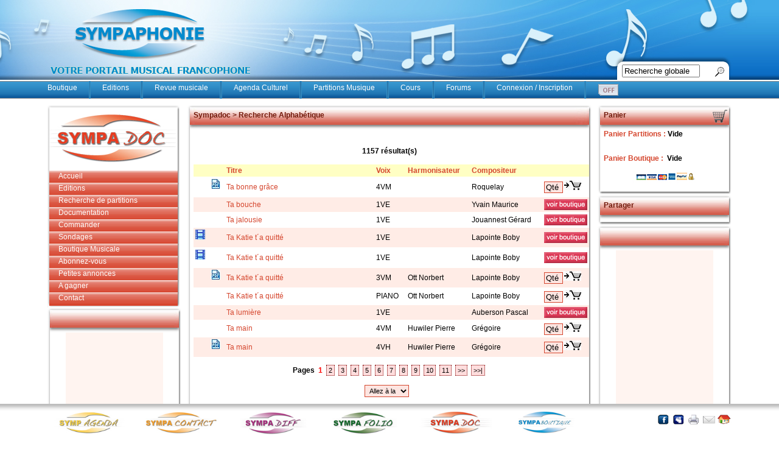

--- FILE ---
content_type: text/html
request_url: https://sympaphonie.com/sympadoc/alphabet.asp?recherche=t&orderby=titre
body_size: 13259
content:

<!DOCTYPE html PUBLIC "-//W3C//DTD XHTML 1.0 Transitional//EN" "http://www.w3.org/TR/xhtml1/DTD/xhtml1-transitional.dtd">
<html xmlns="http://www.w3.org/1999/xhtml">
<head>

<title>Centre de documentation des partitions</title>
<meta http-equiv="content-type" content="text/html; charset=ISO-8859-1">
<meta name="keywords" content="Partitions choeur, partitions gratuites à consulter, Recherche partitions, bibliothèque musicale, partitions, Scores, Partitions de musique, partitions chorales, partitions choeurs, compositeur, harmonisateur, classique, bach, beethoven, mozart





">
<meta name="description" content="Consultez plus de 20´000 partitions de choeur en ligne grâce à notre catalogue. Recherchez par Titre, Auteur, Harmonisateur, recherche simple ou avancée, il y a forcément ce que vous désirez





">
<meta name="category" content="Musique,Annonces,Concerts">
<link rev="made" href="Jean-Marc Pillonel">
<meta name="author" content="Sympaphonie,Michael Grandgirard, Franck Wittrock">
<meta name="webmaster" content="Franck Wittrock, Michael Grandgirard">
<meta name="copyright" content="Copyright Sympaphonie, Tous droits réservés">
<meta name="robots" content="index,follow">
<META NAME="revisit-after" CONTENT="15">
<script language="javascript" src="/js/jquery.js"></script>
<script language="javascript" src="/js/slide.js"></script>
    <link rel="stylesheet" type="text/css" href="/css/layout.css" media="all" />
    <link rel="stylesheet" type="text/css" href="/css/styles_sympadoc.css" media="all" />
    <link rel="shortcut icon" href="/img/favicon.png" />
<style type="text/css">
.pagination {padding:2px 3px 2px 3px; min-height:2px; margin-right: 3px; font-size:11px;  background:#ffdddd; border:1px dotted #800000; text-align:center; font-family: Verdana, Arial, Helvetica, sans-serif;color:#000000}
.pagination:hover {background:#ff8080;color:#000000;border:1px solid #400000;}
</style>

<SCRIPT LANGUAGE="JavaScript">
<!--
function clearfield1(){
if (document.form.recherche.value == "t")
	document.form.recherche.value = "";
}
function smallpop(myform, windowname)
{
if (! window.focus)return true;
window.open('', windowname, 'height=200,width=200,scrollbars=no');
myform.target=windowname;
return true;
}
 function doClear(theText) {
     if (theText.value == theText.defaultValue) {
         theText.value = ""
     }
 }

//-->
</SCRIPT>

</head>
    
<body>


<div id="superBackground"></div>
<div id="global">

  <script language=JavaScript>
<!--
function clearfieldSYMPA(){
if (document.searchSYMPA.recherche.value == "Recherche globale")
	document.searchSYMPA.recherche.value = "";
}

//  End -->
</script> 

          <div id="header">
                <div id="logo">
                	<a href="/" title="retour à la home page">
                		<img src="/img/logo.png" alt="logo sympaphonie" >
                  	</a>
                </div>
                <div id="search">

                    <form action="/recherche.asp" method="post" name="searchSYMPA">
                        <div id="search_right">
                            <input type="text" value="Recherche globale" name="recherche" onFocus=clearfieldSYMPA()>
                        </div>
                        <div id="search_submit">
                        	<input type="image" src="/img/loupe.jpg" />
                        </div>
                    </form>
                </div>
            </div>
			<div id="menu">
				<ul>
                    <li class="first">
                        <a href="/boutique/index.asp">Boutique</a>
                    </li>
                    <li>
                        <a href="/editions_musicales.asp">Editions</a>
                    </li>
                    <li>
                        <a href="/sympafolio/new/accueil.asp">Revue musicale</a>
                    </li>

                    <li>
                        <a href="/db/agenda/agendamain.asp">Agenda Culturel</a>
                    </li>
                    <li>
                        <a href="/sympadoc/accueil.asp">Partitions Musique</a>
                    </li>

                    <li>
                        <a href="/db/formation/formation.asp">Cours</a>
                    </li>

                    <li>
                        <a href="/db/forum/forum.htm" target="_blank">Forums</a>
                    </li>




                        <li><a href="/usermain.asp">Connexion / Inscription</a></li>
							<li class="last"><a href="/usermain.asp"><img src="/offline.gif" width="35" height="21" alt=""></a></li>



                </ul>
			</div>


<script language="JavaScript">

 function confirmerlogout()
 {
   return confirm("Voulez-vous vraiment vous déconnecter ?");
 }
</script>


<div id="middle_3cols">


<div id="col_left">
<div id="logo_box">
                   		<a href="#">
                    		<img src="/img/logo_sympadoc.jpg" alt="logo sympaboutique" />
                    	</a>
                    </div>



<div id="submenu" class="menu_list">
    <div id="accordion">
        <div id="secondpane" class="menu_list">

            <p class="menu_head"><a href="/sympadoc/accueil.asp">Accueil</a></p>
            <p class="menu_head"><a href="#">Editions</a></p>
             <div class="menu_body">
                <a href="/sympadoc/recherche_partitions.asp?spe=yes&edition=ACJS">A Coeur Joie Suisse</a>
                <a href="/sympadoc/recherche_partitions.asp?spe=yes&edition=CHAM">Chantemerle</a>
                <a href="/sympadoc/recherche_partitions.asp?spe=yes&edition=SPPH">Sympaphonie Editions</a>
                <a href="/sympadoc/sympaphonie.asp">Autres éditions</a>
            </div>
            <p class="menu_head"><a href="/sympadoc/sympaphonie.asp">Recherche de partitions</a></p>

            <p class="menu_head"><a href="#">Documentation</a></p>
             <div class="menu_body">
                <a href="/sympadoc/sympaphonie.asp">Partitions chorales</a>
                <a href="/boutique/recherche_exe.asp?categorie=Recueils">Recueils chants</a>
                <a href="/boutique/recherche_exe.asp?titre=%&searchtype=exactement&auteur=&categorie=Partition%20s%E9par%E9e">Partitions séparées</a>
                <a href="/boutique/categories.asp?cat=Librairie">Livres</a>
                <a href="/boutique/recherche_exe.asp?titre=%&searchtype=exactement&auteur=&categorie=M%E9thodes">Méthodes</a>
                <a href="/boutique/theme.asp?cat=Matériel pédagogique">Matériel pédagogique</a>

            </div>

            <p class="menu_head"><a href="/formulaire.asp">Commander</a></p>
            <p class="menu_head"><a href="/db/polls/polls.asp">Sondages</a></p>
            <p class="menu_head"><a href="/boutique/">Boutique Musicale</a></p>
            <p class="menu_head"><a href="/abonnement_sympaphonie.asp">Abonnez-vous</a></p>
            
            <p class="menu_head"><a href="/db/annonces/annonces.asp">Petites annonces</a></p>
            <p class="menu_head"><a href="/db/concours/concoursmain.asp">A gagner</a></p>
            <p class="menu_head"><a href="/contact.asp">Contact</a></p>



     	</div>
    </div>
</div>


                    <div class="box">
                        <div class="box_head"></div>
                        <div class="box_content">










<table align="center" width="160" border="0" bgcolor="#FFF4F0" height="650">

<tr>
<td width="10">&nbsp;</td>
<td width="140" height="10" align="center" valign="top">

<script type="text/javascript"><!--
google_ad_client = "pub-5231798388570056";
/* Sympadoc 600 */
google_ad_slot = "7718580975";
google_ad_width = 120;
google_ad_height = 600;
//-->
</script>
<script type="text/javascript"
src="http://pagead2.googlesyndication.com/pagead/show_ads.js">
</script>
</td>
<td width="10">&nbsp;</td>
</tr>


<tr>
<td width="10" height="10">&nbsp;</td>
<td width="140" height="10" align="center" valign="top"><a class="web" href="/pubsignup1.asp" target="_top">Votre bannière ici</a></td>
<td width="10" height="10">&nbsp;</td>
</tr>

</table>








                        </div>
                        <div class="box_footer"></div>
                    </div>

</div>


<div id="col_center">
                    <div class="box">
                        <div class="box_head">Sympadoc > Recherche Alphabétique</div>
                        <div class="box_content">

<!-- begin content -->












<br>







<center><br>

<b>1157 résultat(s)</b>

</center>


<br><TABLE BORDER=0 rules="rows" bordercolor="#ffffff" align="center" width="650" bgcolor="#FFC6BC" cellpadding="3" cellspacing="3">
  <TR bgcolor="#ffffc4">
<TD width="19">&nbsp;</TD>
<TD width="20">&nbsp;</TD>
<TD width="240"><B><a class="web" href="alphabet.asp?recherche=t&orderby=titre" title="classer par titre">Titre</a></B></TD>
<TD><B><a class="web" href="alphabet.asp?recherche=t&orderby=voix"  title="classer par voix">Voix</a></B></TD>
<TD><B><a class="web" href="alphabet.asp?recherche=t&orderby=HARMONIS"  title="classer par harmonisateur">Harmonisateur</a></B></TD>
<TD><B><a class="web" href="alphabet.asp?recherche=t&orderby=COMPOSITE"  title="classer par compositeur">Compositeur</a></B></TD>
<TD width="71">&nbsp;</TD>
</TR>


<tr bgcolor="#FFFFFF" height="20">
<td width="19" valign="bottom">

</td>
<td width="20">

<a href="https://www.sympaphonie.com/sympadoc/pdf/19529-A.pdf" target="_blank"><img src="pdficon.jpg" width="16" height="16" border="0" alt="partition avec extrait pdf" target="_blank"></a>

</td>
<TD><a href="/sympaphonie/partitions_musique.asp?ID=19529&color=doc"  target="_blank">Ta bonne grâce</a></TD>
<TD>4VM&nbsp;</TD>
<TD></TD>
<TD>Roquelay</TD>



<TD>
<form action="/addtocartpoppart.asp?Ref=Sympadoc" method="post" name="cart" >
 <input type="hidden" name="num" value="19529">
<input type="text" style="width:25px" name="qte" value="Qté" onFocus="doClear(this)"><input src="/boutique/addtocart2.jpg" name="submit" type="image"  style="border:0px;vertical-align:inherit">
</form>
</TD>




</TR>


<tr bgcolor="#FFECE6" height="20">
<td width="19" valign="bottom">

</td>
<td width="20">

</td>
<TD><a href="/sympaphonie/partitions_musique.asp?ID=2830&color=doc"  target="_blank">Ta bouche</a></TD>
<TD>1VE&nbsp;</TD>
<TD></TD>
<TD>Yvain Maurice</TD>



<TD valign="middle"><a href="/boutique/recherchesimple.asp?recherche=Ta bouche"><img src="voirboutique.jpg" width="71" height="18" alt="partition issue d'un recueil, ne peut être vendue séparément"  style="margin: 0px;"></a></TD>



</TR>


<tr bgcolor="#FFFFFF" height="20">
<td width="19" valign="bottom">

</td>
<td width="20">

</td>
<TD><a href="/sympaphonie/partitions_musique.asp?ID=6361&color=doc"  target="_blank">Ta jalousie</a></TD>
<TD>1VE&nbsp;</TD>
<TD></TD>
<TD>Jouannest Gérard</TD>



<TD valign="middle"><a href="/boutique/recherchesimple.asp?recherche=Ta jalousie"><img src="voirboutique.jpg" width="71" height="18" alt="partition issue d'un recueil, ne peut être vendue séparément"  style="margin: 0px;"></a></TD>



</TR>


<tr bgcolor="#FFECE6" height="20">
<td width="19" valign="bottom">

<a class="web" href="popvideo.asp?ID=7550" onclick="popupvideo(this, 'postedform')"><img src="videoicon4.jpg" width="16" height="16" border="0" alt="partition avec vidéo"></a>

</td>
<td width="20">

</td>
<TD><a href="/sympaphonie/partitions_musique.asp?ID=7550&color=doc"  target="_blank">Ta Katie t´a quitté</a></TD>
<TD>1VE&nbsp;</TD>
<TD></TD>
<TD>Lapointe Boby</TD>



<TD valign="middle"><a href="/boutique/recherchesimple.asp?recherche=Ta Katie t´a quitté"><img src="voirboutique.jpg" width="71" height="18" alt="partition issue d'un recueil, ne peut être vendue séparément"  style="margin: 0px;"></a></TD>



</TR>


<tr bgcolor="#FFFFFF" height="20">
<td width="19" valign="bottom">

<a class="web" href="popvideo.asp?ID=7610" onclick="popupvideo(this, 'postedform')"><img src="videoicon4.jpg" width="16" height="16" border="0" alt="partition avec vidéo"></a>

</td>
<td width="20">

</td>
<TD><a href="/sympaphonie/partitions_musique.asp?ID=7610&color=doc"  target="_blank">Ta Katie t´a quitté</a></TD>
<TD>1VE&nbsp;</TD>
<TD></TD>
<TD>Lapointe Boby</TD>



<TD valign="middle"><a href="/boutique/recherchesimple.asp?recherche=Ta Katie t´a quitté"><img src="voirboutique.jpg" width="71" height="18" alt="partition issue d'un recueil, ne peut être vendue séparément"  style="margin: 0px;"></a></TD>



</TR>


<tr bgcolor="#FFECE6" height="20">
<td width="19" valign="bottom">

</td>
<td width="20">

<a href="https://www.sympaphonie.com/sympadoc/pdf/9753-A.pdf" target="_blank"><img src="pdficon.jpg" width="16" height="16" border="0" alt="partition avec extrait pdf" target="_blank"></a>

</td>
<TD><a href="/sympaphonie/partitions_musique.asp?ID=9753&color=doc"  target="_blank">Ta Katie t´a quitté</a></TD>
<TD>3VM&nbsp;</TD>
<TD>Ott Norbert</TD>
<TD>Lapointe Boby</TD>



<TD>
<form action="/addtocartpoppart.asp?Ref=Sympadoc" method="post" name="cart" >
 <input type="hidden" name="num" value="9753">
<input type="text" style="width:25px" name="qte" value="Qté" onFocus="doClear(this)"><input src="/boutique/addtocart2.jpg" name="submit" type="image"  style="border:0px;vertical-align:inherit">
</form>
</TD>




</TR>


<tr bgcolor="#FFFFFF" height="20">
<td width="19" valign="bottom">

</td>
<td width="20">

</td>
<TD><a href="/sympaphonie/partitions_musique.asp?ID=9754&color=doc"  target="_blank">Ta Katie t´a quitté</a></TD>
<TD>PIANO&nbsp;</TD>
<TD>Ott Norbert</TD>
<TD>Lapointe Boby</TD>



<TD>
<form action="/addtocartpoppart.asp?Ref=Sympadoc" method="post" name="cart" >
 <input type="hidden" name="num" value="9754">
<input type="text" style="width:25px" name="qte" value="Qté" onFocus="doClear(this)"><input src="/boutique/addtocart2.jpg" name="submit" type="image"  style="border:0px;vertical-align:inherit">
</form>
</TD>




</TR>


<tr bgcolor="#FFECE6" height="20">
<td width="19" valign="bottom">

</td>
<td width="20">

</td>
<TD><a href="/sympaphonie/partitions_musique.asp?ID=17064&color=doc"  target="_blank">Ta lumière</a></TD>
<TD>1VE&nbsp;</TD>
<TD></TD>
<TD>Auberson Pascal</TD>



<TD valign="middle"><a href="/boutique/recherchesimple.asp?recherche=Ta lumière"><img src="voirboutique.jpg" width="71" height="18" alt="partition issue d'un recueil, ne peut être vendue séparément"  style="margin: 0px;"></a></TD>



</TR>


<tr bgcolor="#FFFFFF" height="20">
<td width="19" valign="bottom">

</td>
<td width="20">

</td>
<TD><a href="/sympaphonie/partitions_musique.asp?ID=20037&color=doc"  target="_blank">Ta main</a></TD>
<TD>4VM&nbsp;</TD>
<TD>Huwiler Pierre</TD>
<TD>Grégoire</TD>



<TD>
<form action="/addtocartpoppart.asp?Ref=Sympadoc" method="post" name="cart" >
 <input type="hidden" name="num" value="20037">
<input type="text" style="width:25px" name="qte" value="Qté" onFocus="doClear(this)"><input src="/boutique/addtocart2.jpg" name="submit" type="image"  style="border:0px;vertical-align:inherit">
</form>
</TD>




</TR>


<tr bgcolor="#FFECE6" height="20">
<td width="19" valign="bottom">

</td>
<td width="20">

<a href="https://www.sympaphonie.com/sympadoc/pdf/25112-A.pdf" target="_blank"><img src="pdficon.jpg" width="16" height="16" border="0" alt="partition avec extrait pdf" target="_blank"></a>

</td>
<TD><a href="/sympaphonie/partitions_musique.asp?ID=25112&color=doc"  target="_blank">Ta main</a></TD>
<TD>4VH&nbsp;</TD>
<TD>Huwiler Pierre</TD>
<TD>Grégoire</TD>



<TD>
<form action="/addtocartpoppart.asp?Ref=Sympadoc" method="post" name="cart" >
 <input type="hidden" name="num" value="25112">
<input type="text" style="width:25px" name="qte" value="Qté" onFocus="doClear(this)"><input src="/boutique/addtocart2.jpg" name="submit" type="image"  style="border:0px;vertical-align:inherit">
</form>
</TD>




</TR>

</TABLE>






<center><br>

<b>Pages&nbsp;</b>
 
		
	<b><font color="red">1</font>&nbsp;</b>
	
	<a class="pagination" href="alphabet.asp?iPage=2&recherche=t&orderby=titre">2</a> 
	
	<a class="pagination" href="alphabet.asp?iPage=3&recherche=t&orderby=titre">3</a> 
	
	<a class="pagination" href="alphabet.asp?iPage=4&recherche=t&orderby=titre">4</a> 
	
	<a class="pagination" href="alphabet.asp?iPage=5&recherche=t&orderby=titre">5</a> 
	
	<a class="pagination" href="alphabet.asp?iPage=6&recherche=t&orderby=titre">6</a> 
	
	<a class="pagination" href="alphabet.asp?iPage=7&recherche=t&orderby=titre">7</a> 
	
	<a class="pagination" href="alphabet.asp?iPage=8&recherche=t&orderby=titre">8</a> 
	
	<a class="pagination" href="alphabet.asp?iPage=9&recherche=t&orderby=titre">9</a> 
	
	<a class="pagination" href="alphabet.asp?iPage=10&recherche=t&orderby=titre">10</a> 
	
	<a class="pagination" href="alphabet.asp?iPage=11&recherche=t&orderby=titre">11</a> 
	
		<a class="pagination" href="alphabet.asp?iPage=12&recherche=t&orderby=titre" title="Page suivante">>></a>
		
	<a class="pagination" 	href="alphabet.asp?iPage=116&recherche=t&orderby=titre" title="Dernière page">>>|</a
	>
<br><br><table align="center">
<form action="alphabet.asp?iPage=116&recherche=t&orderby=titre" method="post" name="alphabet">
<tr>
<td>
<select name="iPage" class="pagination" onchange="window.location.href= this.form.iPage.options[this.form.iPage.selectedIndex].value">
<option value="1" selected>Allez à la

<option value="alphabet.asp?iPage=1&recherche=t&orderby=titre">page 1
<option value="alphabet.asp?iPage=2&recherche=t&orderby=titre">page 2
<option value="alphabet.asp?iPage=3&recherche=t&orderby=titre">page 3
<option value="alphabet.asp?iPage=4&recherche=t&orderby=titre">page 4
<option value="alphabet.asp?iPage=5&recherche=t&orderby=titre">page 5
<option value="alphabet.asp?iPage=6&recherche=t&orderby=titre">page 6
<option value="alphabet.asp?iPage=7&recherche=t&orderby=titre">page 7
<option value="alphabet.asp?iPage=8&recherche=t&orderby=titre">page 8
<option value="alphabet.asp?iPage=9&recherche=t&orderby=titre">page 9
<option value="alphabet.asp?iPage=10&recherche=t&orderby=titre">page 10
<option value="alphabet.asp?iPage=11&recherche=t&orderby=titre">page 11
<option value="alphabet.asp?iPage=12&recherche=t&orderby=titre">page 12
<option value="alphabet.asp?iPage=13&recherche=t&orderby=titre">page 13
<option value="alphabet.asp?iPage=14&recherche=t&orderby=titre">page 14
<option value="alphabet.asp?iPage=15&recherche=t&orderby=titre">page 15
<option value="alphabet.asp?iPage=16&recherche=t&orderby=titre">page 16
<option value="alphabet.asp?iPage=17&recherche=t&orderby=titre">page 17
<option value="alphabet.asp?iPage=18&recherche=t&orderby=titre">page 18
<option value="alphabet.asp?iPage=19&recherche=t&orderby=titre">page 19
<option value="alphabet.asp?iPage=20&recherche=t&orderby=titre">page 20
<option value="alphabet.asp?iPage=21&recherche=t&orderby=titre">page 21
<option value="alphabet.asp?iPage=22&recherche=t&orderby=titre">page 22
<option value="alphabet.asp?iPage=23&recherche=t&orderby=titre">page 23
<option value="alphabet.asp?iPage=24&recherche=t&orderby=titre">page 24
<option value="alphabet.asp?iPage=25&recherche=t&orderby=titre">page 25
<option value="alphabet.asp?iPage=26&recherche=t&orderby=titre">page 26
<option value="alphabet.asp?iPage=27&recherche=t&orderby=titre">page 27
<option value="alphabet.asp?iPage=28&recherche=t&orderby=titre">page 28
<option value="alphabet.asp?iPage=29&recherche=t&orderby=titre">page 29
<option value="alphabet.asp?iPage=30&recherche=t&orderby=titre">page 30
<option value="alphabet.asp?iPage=31&recherche=t&orderby=titre">page 31
<option value="alphabet.asp?iPage=32&recherche=t&orderby=titre">page 32
<option value="alphabet.asp?iPage=33&recherche=t&orderby=titre">page 33
<option value="alphabet.asp?iPage=34&recherche=t&orderby=titre">page 34
<option value="alphabet.asp?iPage=35&recherche=t&orderby=titre">page 35
<option value="alphabet.asp?iPage=36&recherche=t&orderby=titre">page 36
<option value="alphabet.asp?iPage=37&recherche=t&orderby=titre">page 37
<option value="alphabet.asp?iPage=38&recherche=t&orderby=titre">page 38
<option value="alphabet.asp?iPage=39&recherche=t&orderby=titre">page 39
<option value="alphabet.asp?iPage=40&recherche=t&orderby=titre">page 40
<option value="alphabet.asp?iPage=41&recherche=t&orderby=titre">page 41
<option value="alphabet.asp?iPage=42&recherche=t&orderby=titre">page 42
<option value="alphabet.asp?iPage=43&recherche=t&orderby=titre">page 43
<option value="alphabet.asp?iPage=44&recherche=t&orderby=titre">page 44
<option value="alphabet.asp?iPage=45&recherche=t&orderby=titre">page 45
<option value="alphabet.asp?iPage=46&recherche=t&orderby=titre">page 46
<option value="alphabet.asp?iPage=47&recherche=t&orderby=titre">page 47
<option value="alphabet.asp?iPage=48&recherche=t&orderby=titre">page 48
<option value="alphabet.asp?iPage=49&recherche=t&orderby=titre">page 49
<option value="alphabet.asp?iPage=50&recherche=t&orderby=titre">page 50
<option value="alphabet.asp?iPage=51&recherche=t&orderby=titre">page 51
<option value="alphabet.asp?iPage=52&recherche=t&orderby=titre">page 52
<option value="alphabet.asp?iPage=53&recherche=t&orderby=titre">page 53
<option value="alphabet.asp?iPage=54&recherche=t&orderby=titre">page 54
<option value="alphabet.asp?iPage=55&recherche=t&orderby=titre">page 55
<option value="alphabet.asp?iPage=56&recherche=t&orderby=titre">page 56
<option value="alphabet.asp?iPage=57&recherche=t&orderby=titre">page 57
<option value="alphabet.asp?iPage=58&recherche=t&orderby=titre">page 58
<option value="alphabet.asp?iPage=59&recherche=t&orderby=titre">page 59
<option value="alphabet.asp?iPage=60&recherche=t&orderby=titre">page 60
<option value="alphabet.asp?iPage=61&recherche=t&orderby=titre">page 61
<option value="alphabet.asp?iPage=62&recherche=t&orderby=titre">page 62
<option value="alphabet.asp?iPage=63&recherche=t&orderby=titre">page 63
<option value="alphabet.asp?iPage=64&recherche=t&orderby=titre">page 64
<option value="alphabet.asp?iPage=65&recherche=t&orderby=titre">page 65
<option value="alphabet.asp?iPage=66&recherche=t&orderby=titre">page 66
<option value="alphabet.asp?iPage=67&recherche=t&orderby=titre">page 67
<option value="alphabet.asp?iPage=68&recherche=t&orderby=titre">page 68
<option value="alphabet.asp?iPage=69&recherche=t&orderby=titre">page 69
<option value="alphabet.asp?iPage=70&recherche=t&orderby=titre">page 70
<option value="alphabet.asp?iPage=71&recherche=t&orderby=titre">page 71
<option value="alphabet.asp?iPage=72&recherche=t&orderby=titre">page 72
<option value="alphabet.asp?iPage=73&recherche=t&orderby=titre">page 73
<option value="alphabet.asp?iPage=74&recherche=t&orderby=titre">page 74
<option value="alphabet.asp?iPage=75&recherche=t&orderby=titre">page 75
<option value="alphabet.asp?iPage=76&recherche=t&orderby=titre">page 76
<option value="alphabet.asp?iPage=77&recherche=t&orderby=titre">page 77
<option value="alphabet.asp?iPage=78&recherche=t&orderby=titre">page 78
<option value="alphabet.asp?iPage=79&recherche=t&orderby=titre">page 79
<option value="alphabet.asp?iPage=80&recherche=t&orderby=titre">page 80
<option value="alphabet.asp?iPage=81&recherche=t&orderby=titre">page 81
<option value="alphabet.asp?iPage=82&recherche=t&orderby=titre">page 82
<option value="alphabet.asp?iPage=83&recherche=t&orderby=titre">page 83
<option value="alphabet.asp?iPage=84&recherche=t&orderby=titre">page 84
<option value="alphabet.asp?iPage=85&recherche=t&orderby=titre">page 85
<option value="alphabet.asp?iPage=86&recherche=t&orderby=titre">page 86
<option value="alphabet.asp?iPage=87&recherche=t&orderby=titre">page 87
<option value="alphabet.asp?iPage=88&recherche=t&orderby=titre">page 88
<option value="alphabet.asp?iPage=89&recherche=t&orderby=titre">page 89
<option value="alphabet.asp?iPage=90&recherche=t&orderby=titre">page 90
<option value="alphabet.asp?iPage=91&recherche=t&orderby=titre">page 91
<option value="alphabet.asp?iPage=92&recherche=t&orderby=titre">page 92
<option value="alphabet.asp?iPage=93&recherche=t&orderby=titre">page 93
<option value="alphabet.asp?iPage=94&recherche=t&orderby=titre">page 94
<option value="alphabet.asp?iPage=95&recherche=t&orderby=titre">page 95
<option value="alphabet.asp?iPage=96&recherche=t&orderby=titre">page 96
<option value="alphabet.asp?iPage=97&recherche=t&orderby=titre">page 97
<option value="alphabet.asp?iPage=98&recherche=t&orderby=titre">page 98
<option value="alphabet.asp?iPage=99&recherche=t&orderby=titre">page 99
<option value="alphabet.asp?iPage=100&recherche=t&orderby=titre">page 100
<option value="alphabet.asp?iPage=101&recherche=t&orderby=titre">page 101
<option value="alphabet.asp?iPage=102&recherche=t&orderby=titre">page 102
<option value="alphabet.asp?iPage=103&recherche=t&orderby=titre">page 103
<option value="alphabet.asp?iPage=104&recherche=t&orderby=titre">page 104
<option value="alphabet.asp?iPage=105&recherche=t&orderby=titre">page 105
<option value="alphabet.asp?iPage=106&recherche=t&orderby=titre">page 106
<option value="alphabet.asp?iPage=107&recherche=t&orderby=titre">page 107
<option value="alphabet.asp?iPage=108&recherche=t&orderby=titre">page 108
<option value="alphabet.asp?iPage=109&recherche=t&orderby=titre">page 109
<option value="alphabet.asp?iPage=110&recherche=t&orderby=titre">page 110
<option value="alphabet.asp?iPage=111&recherche=t&orderby=titre">page 111
<option value="alphabet.asp?iPage=112&recherche=t&orderby=titre">page 112
<option value="alphabet.asp?iPage=113&recherche=t&orderby=titre">page 113
<option value="alphabet.asp?iPage=114&recherche=t&orderby=titre">page 114
<option value="alphabet.asp?iPage=115&recherche=t&orderby=titre">page 115
<option value="alphabet.asp?iPage=116&recherche=t&orderby=titre">page 116
</td>
<td>&nbsp;</td>
</tr>
</form>
</table>

<br>
</center>





<br>
<center>
        <a class="web" href="alphabet.asp?recherche=a">A</a> <a class="web" href="alphabet.asp?recherche=b">B</a> 
        <a class="web" href="alphabet.asp?recherche=c">C</a> <a class="web" href="alphabet.asp?recherche=d">D</a> 
        <a class="web" href="alphabet.asp?recherche=e">E</a> <a class="web" href="alphabet.asp?recherche=f">F</a> 
        <a class="web" href="alphabet.asp?recherche=g">G</a> <a class="web" href="alphabet.asp?recherche=h">H</a> 
        <a class="web" href="alphabet.asp?recherche=i">I</a> <a class="web" href="alphabet.asp?recherche=j">J</a> 
        <a class="web" href="alphabet.asp?recherche=k">K</a> <a class="web" href="alphabet.asp?recherche=l">L</a> 
        <a class="web" href="alphabet.asp?recherche=m">M</a> <a class="web" href="alphabet.asp?recherche=n">N</a> 
        <a class="web" href="alphabet.asp?recherche=o">O</a> <a class="web" href="alphabet.asp?recherche=p">P</a> 
        <a class="web" href="alphabet.asp?recherche=q">Q</a> <a class="web" href="alphabet.asp?recherche=r">R</a> 
        <a class="web" href="alphabet.asp?recherche=s">S</a> <a class="web" href="alphabet.asp?recherche=t">T</a> 
        <a class="web" href="alphabet.asp?recherche=u">U</a> <a class="web" href="alphabet.asp?recherche=v">V</a> 
        <a class="web" href="alphabet.asp?recherche=w">W</a> <a class="web" href="alphabet.asp?recherche=x">X</a> 
        <a class="web" href="alphabet.asp?recherche=y">Y</a> <a class="web" href="alphabet.asp?recherche=z">Z</a> 
<a href="/sympadoc/recherche_partitions.asp?iPage=1&recherche=%25&vx=%25&orderby=titre&OptionSearch=AND&RechercheDans=all&PageSize=10&theme="><font color=#ffffff>o</font></a> 

</center>






















<br>

<table width="550" border="0" align="center">
      <form method="post" action="recherche_partitions.asp" name="form" onsubmit="return noEntry()">
    <tr> 
        <td width="250"><b>Recherche:</b></td>
        <td width="150"><input type="text" name="recherche" value="t" id="servselect" onClick=clearfield1()></td>
	  <td width="100">&nbsp;</td>
    </tr>

    <tr> 
        <td width="250"><b>Rechercher dans</b></td>
        <td width="150">
	<select name="RechercheDans" id="servselect">
	<option value="all" selected>Tout
	<option value="titre">Titre
	<option value="paroles">Paroles
	<option value="auteur">Auteur
	<option value="extraitde">Extrait de
	<option value="harmonisateur">Harmonisateur
	<option value="compositeur">Compositeur
	<option value="interprete">Interprète
	  </td>
	  <td width="100">&nbsp;</td>
    </tr>

    <tr> 
        <td width="250"><b>Recherche (Options)</b></td>
        <td width="150">
	<select name="OptionSearch" id="servselect">
	<option value="EXACT" selected>Exactement
	<option value="AND">Tous ces mots
	<option value="OR">Un de ces mots
	</select>
	  </td>
	  <td width="100">&nbsp;</td>
    </tr>



    <tr> 
      <td  width="250"><b>Recherche par thème</b></td>
<form method="post" action="recherche_partitions.asp" name="formz" >
<td width="150">
<select name="theme" id="servselect">
<option value="" selected>Choisissez un thème

<option value="ADOL">adolescence
<option value="AMIT">amitié, amis
<option value="AMOU">amour
<option value="ANGE">anges
<option value="ANIM">animaux
<option value="ANNI">anniversaire
<option value="ARBR">arbres
<option value="ARGE">argent, monnaie, sous
<option value="ARTI">artistes
<option value="AUTM">automne
<option value="AVEN">aventure
<option value="BAIS">baiser, embrasser
<option value="BATE">bateaux
<option value="BATI">bâtiment,  maison
<option value="BEAU">beauté
<option value="BERC">berceuse
<option value="BERG">berger
<option value="BOIS">bois, forêt
<option value="CAFE">café, bistrot, restaurant
<option value="CANT">cantons
<option value="CHAG">chagrin, tristesse
<option value="CHAL">chaleur, chaud
<option value="CHAN">chant, chanson
<option value="CHAS">chasse, chasseur
<option value="CIRQ">cirque
<option value="CLOC">cloches, clochettes, carillon
<option value="COME">comédie musicale
<option value="COUL">couleurs
<option value="DANS">danse, bal
<option value="DEMA">demain, lendemain, avenir
<option value="DEPA">départ, partir
<option value="DIAB">diable, enfer
<option value="DORM">dormir, sommeil
<option value="EAUX">eaux, lac, rivière, mer
<option value="ECOL">école
<option value="ENER">énergie
<option value="ENFA">enfants
<option value="ESPO">espoir, espérance
<option value="ETES">été
<option value="ETOI">étoiles
<option value="FABL">fables
<option value="FAMI">famille
<option value="FEMM">femme, fille
<option value="FETE">fête
<option value="FEUX">feu, flammes
<option value="FILM">musique de film
<option value="FLEU">fleurs
<option value="FOLI">folie, fou
<option value="FRUI">fruits
<option value="GUER">guerre, bataille, soldat
<option value="HABI">habits, vêtements
<option value="HIVE">hiver
<option value="HOMM">homme, humain
<option value="HUMO">chants humoristiques
<option value="ILES">île
<option value="INST">instruments de musique
<option value="JARD">jardin, jardinier
<option value="JEUN">jeunesse
<option value="JEUX">jeux, jouets
<option value="JOIE">joie, bonheur
<option value="JOUR">journée, jour
<option value="LANG">langue
<option value="LEGE">légende
<option value="LEGU">légumes
<option value="LETT">lettres, alphabet
<option value="LIBE">liberté
<option value="LUMI">lumière
<option value="MAGI">magie, magiciens
<option value="MAIN">mains
<option value="MALC">malchance, catastrophe, poisse
<option value="MAMA">maman
<option value="MARC">marché
<option value="MARI">marins
<option value="MASQ">masque, déguisement
<option value="MATI">matin, aurore
<option value="MDTR">moyens de transport
<option value="MERC  ">merci, remerciements
<option value="METI">métiers
<option value="MIDI">midi
<option value="MOIS">mois de l’année
<option value="MOND">monde
<option value="MONT">montagne
<option value="MORT">mort
<option value="MTEO">météo, temps qu’il fait
<option value="MUSI">musique
<option value="MYTH">mythologie
<option value="NAIS">naissance
<option value="NATU">nature
<option value="NEIG">neige
<option value="NOEL">noël
<option value="NOUR">nourriture, repas
<option value="NUIT">nuit
<option value="OBJE">objet
<option value="OISE">oiseaux
<option value="OPER">opéra
<option value="OPTT">opérette
<option value="PAIX">paix, unité
<option value="PART">partage, rencontre
<option value="PAYS">pays
<option value="PERS">personnalités célèbres
<option value="PREN">prénom
<option value="PRIN">printemps
<option value="PRIS">prison, bagne
<option value="QUOT">quotidien, habitude
<option value="RECO">récoltes, champs, cultures
<option value="REGI">régions
<option value="RETO">retour, revenir, revoir
<option value="REVE">rêve, imaginaire
<option value="REVO">révolution
<option value="RIRE">rire, sourire
<option value="ROIS">rois, reines, princes, châteaux
<option value="ROUT">routes, chemins, sentiers
<option value="SAIS">saisons
<option value="SOIR">soir
<option value="SOLE">soleil
<option value="SOLI">solitude
<option value="SORC">sorcier, sorcière
<option value="SOUV">souvenir
<option value="TEND">tendresse
<option value="TERR">terre
<option value="THEA">théâtre, personnages de théâtre
<option value="TQIP">temps qui passe
<option value="TRAV">travail
<option value="VACA">vacances
<option value="VENT">vent
<option value="VERI">vérité
<option value="VIEU">vieux, vieillesse
<option value="VIGN">vigne, vin, boire
<option value="VILL">ville, village
<option value="VIOL">violence
<option value="VOIR">voir
<option value="VOIX">voix
<option value="VOYA">voyages
<option value="YEUX">yeux, regard
<option value="ZODI">signes du zodiaque
<option value="NEGR">Negro, Gospel
</select>
</td>
	  <td width="100">&nbsp;</td>
</tr>

    <tr> 
      <td width="250"><b>Type de voix :</b></td>
      <td width="150"><b> 
        <select name="vx" id="servselect">
          <option value="" selected>Toutes 

<option value="2VE">2 voix égales
<option value="2VE plus 1facultative">2 voix égales ou 3 voix égales
<option value="2VH">2 voix hommes
<option value="2VM">2 voix mixtes
<option value="DOUBLE CHŒUR">2 x 4 voix mixtes
<option value="3VE">3 voix égales
<option value="3VH">3 voix hommes
<option value="3VM">3 voix mixtes
<option value="4VE">4 voix égales
<option value="4VH">4 voix hommes
<option value="4VM">4 voix mixtes
<option value="5VE">5 voix égales
<option value="5VH">5 voix hommes
<option value="5VM">5 voix mixtes
<option value="6VE">6 voix égales
<option value="6VH">6 voix hommes
<option value="6VM">6 voix mixtes
<option value="7VM">7 voix mixtes
<option value="8VM">8 voix mixtes
<option value="CONDUCTEUR">Conducteur
<option value="FLÛTE">Flûte
<option value="ORCHESTRE">Orchestre
<option value="ORGUE">Orgue
<option value="PIANO">Piano
<option value="SAXOPHONE">Saxophone
<option value="1VE">Unisson
<option value="VE">voix égales
        </select>
        </b></td>
	  <td width="100">&nbsp;</td>
    </tr>

<tr>
        <td width="250"><b>Genre</b></td>
        <td width="150">
<select name="genre" id="servselect">
<option value="" selected>Choississez
<option value="P">Profane
<option value="R">Religieux
<option value="">Les deux
</select>
</td>
	    <td width="100">&nbsp;</td>
</tr>


<tr>
        <td width="250"><b>Langue</b></td>
        <td width="150">
<select name="langue" id="servselect">
<option value="" selected>Choississez

<option value="">
<option value="Africain">Africain
<option value="Allemand">Allemand
<option value="Anglais">Anglais
<option value="Basque">Basque
<option value="Brésil">Brésil
<option value="Brésilien">Brésilien
<option value="Breton">Breton
<option value="Bulgare">Bulgare
<option value="Catalan">Catalan
<option value="Chinois">Chinois
<option value="Chti">Chti
<option value="Corse">Corse
<option value="Créole">Créole
<option value="Croate">Croate
<option value="Espagnol">Espagnol
<option value="Estonien">Estonien
<option value="Finois">Finois
<option value="Flamand">Flamand
<option value="Français">Français
<option value="Gallois">Gallois
<option value="Grec">Grec
<option value="Hébreu">Hébreu
<option value="Hollandais">Hollandais
<option value="Hongrois">Hongrois
<option value="Igbo">Igbo
<option value="Iroquois">Iroquois
<option value="Islandais">Islandais
<option value="Italien">Italien
<option value="Japonais">Japonais
<option value="Latin">Latin
<option value="Letton">Letton
<option value="Maori">Maori
<option value="Moré">Moré
<option value="Napolitain">Napolitain
<option value="Norvégien">Norvégien
<option value="Oc">Oc
<option value="Omyènè (Gabon)">Omyènè (Gabon)
<option value="Onomatopée">Onomatopée
<option value="Onomatopées">Onomatopées
<option value="Ougandais">Ougandais
<option value="Ouolof">Ouolof
<option value="Patois">Patois
<option value="Patois fribourgeois">Patois fribourgeois
<option value="Patois neuchâtelois">Patois neuchâtelois
<option value="Philippin">Philippin
<option value="Polonais">Polonais
<option value="Portugais">Portugais
<option value="Romanche">Romanche
<option value="Roumain">Roumain
<option value="Russe">Russe
<option value="Sarde">Sarde
<option value="Serbe">Serbe
<option value="Slave">Slave
<option value="Slavon">Slavon
<option value="Slovaque">Slovaque
<option value="Suédois">Suédois
<option value="Suisse-allemand">Suisse-allemand
<option value="Swahili">Swahili
<option value="Tchèque">Tchèque
<option value="Ukrainien">Ukrainien
<option value="Xhosa">Xhosa
<option value="Yiddish">Yiddish
<option value="Yougoslave">Yougoslave
<option value="Zaïrois">Zaïrois
<option value="Zoulou">Zoulou
</select>
</td>
	    <td width="100">&nbsp;</td>
</tr>

    <tr> 
        <td width="250"><b>Résultats par page</b></td>
        <td width="150">
	<select name="PageSize" id="servselect">
	<option value="10" selected>10
	
	<option value="5">5
	<option value="10">10
	<option value="15">15
	<option value="20">20
	<option value="25">25
	<option value="30">30
	<option value="35">35
	<option value="40">40
	<option value="45">45
	<option value="50">50
	<option value="55">55
	<option value="60">60
	<option value="65">65
	<option value="70">70
	<option value="75">75
	<option value="80">80
	<option value="85">85
	<option value="90">90
	<option value="95">95
	<option value="100">100
	  </td>
	  <td width="100">&nbsp;</td>
    </tr>

<tr>
        <td width="250"><b>Avec </b></td>
        <td width="150">
Pdf ?&nbsp;<input type="checkbox" name="pdf">&nbsp;&nbsp;Vidéo ?&nbsp;<input type="checkbox" name="video">
</td>
	    <td width="100"><input src="chercher.jpg" name="submit" type="image" style="border:0px"></td>
</tr>


<tr>
        <td colspan="4" align="center" width="250"><br><input type="reset" value="réinitialiser la recherche"></td>
</tr>


      </form>
</table>


<br>
<center><img src="redline.jpg" width="550" height="1" alt=""></center>



<table width="550" border="0" cellpadding="0" cellspacing="0" align="center">
  <tr> 
<td width="550">

<b><br><a class="web" href="formulaire.asp" target="_blank">Le service de vente de Sympaphonie</a> 
      </b>est en mesure de vous fournir toutes les partitions que vous recherchez... 
      si celles-ci existent ! Pour l'instant, nos services sont spécialisés dans 
      le domaine de la musique chorale et vocale.<br>
      <br>
      <b><a class="web" href="/index2.html" target="_top">Sympaphonie-Editions</a></b> édite des compositions pour choeurs écrites 
      par des musiciens qui sont également des chefs de choeurs. (André Ducret, 
      Michel Waeber, Louis-Marc Crausaz,... figurent déjà à notre catalogue)<br>
      <br>
      <b><a class="web" href="/indexsympadiff.html" target="_top">Sympaphonie-Diffusion</a></b> distribue les plus grands éditeurs comme A Cœur Joie, Annie Bank, Bärenreiter, Beuscher, Billaudot, Breitkopf & Härtel, Caillard, Carus, Cron, Durand, Foetisch, Fuzeau, Hal Leonard, Labatiaz, Henri Lemoine, Kunzelmann, Leduc, Résonances, Robert Martin, La Rue du Puits, Schola Cantorum, Schott, Union Ste Cécile, ... 


 <br>
      <br>
      Diffusion pour la Suisse de La Boîte à Chansons<br>
      <br>
</td>
  </tr>
</table>

<br>


<table width="550" border="0" align="center" cellpadding="0" cellspacing="0">
  <tr align="center"> 
    <td colspan="3" bgcolor="#FFFFFF" height="30" valign="middle"><a name="aide"><b>Aide</b></a></td>
  </tr>
<tr><td colspan="3" height="5" bgcolor="#FFF9FF">&nbsp;</td></tr>
  <tr>
    <td bgcolor="#FFF9FF" width="188" valign="top">&nbsp;<b>Temps de recherche :</b></td>
    <td colspan="2" bgcolor="#FFF9FF"> 
      <p>Ce formulaire interroge une banque de donn&eacute;es de plusieurs 
        milliers de partitions . Merci de patienter .<br>
        Notez que plus vous serez pr&eacute;cis dans votre recherche, plus le 
        d&eacute;lai d'attente sera court.<br>
        </p>
      </td>
  </tr>
<tr><td colspan="3" height="5" bgcolor="#FFF9FF">&nbsp;</td></tr>
  <tr> 
    <td bgcolor="#FFF9FF" width="188" valign="top">&nbsp;<b>Accentuations</b></td>
    <td colspan="2" bgcolor="#FFF9FF" valign="top">N'utilisez pas d'accents 
      graves ou aigus , ni de tr&eacute;mas<br>
      </td>
  </tr>
<tr><td colspan="3" height="5" bgcolor="#FFF9FF">&nbsp;</td></tr>
  <tr> 
    <td width="188" bgcolor="#FFF9FF" valign="top">&nbsp;<b>Evitez certains caract&egrave;res:</b></td>
    <td colspan="2" bgcolor="#FFF9FF"> entre autres : - , &quot; ( ) &amp; 
      / \ etc...<br>
      </td>
  </tr>
<tr><td colspan="3" height="5" bgcolor="#FFF9FF">&nbsp;</td></tr>
  <tr> 
    <td width="188" bgcolor="#FFF9FF" valign="top">&nbsp;<b>Mots clefs</b></td>
    <td colspan="2" bgcolor="#FFF9FF">Il est préférable de ne chercher qu'un seul mot clef, même si cela n'est pas obligatoire. <br>
      </td>
  </tr>
<tr><td colspan="3" height="5" bgcolor="#FFF9FF">&nbsp;</td></tr>
  <tr> 
    <td width="188" bgcolor="#FFF9FF" valign="top">&nbsp;<b>Recherche partielle :</b></td>
    <td colspan="2" bgcolor="#FFF9FF">Si vous n'&ecirc;tes pas s&ucirc;r du 
      nom, pr&eacute;nom, ou titre, tapez en juste une partie.<br>
      Exemple : Tapez bru pour trouver Patrick Bruel</td>
  </tr>
<tr><td colspan="3" height="5" bgcolor="#FFF9FF">&nbsp;</td></tr>
</table>


<table width="550" border="0" align="center" cellpadding="0" cellspacing="0">
  <tr align="center"> 
    <td colspan="4" height="11" bgcolor="#FFFFFF">&nbsp;</td>
  </tr>
  <tr align="center"> 
    <td colspan="3" bgcolor="#FFFFFF" height="30"><b>Abréviations à utiliser pour la recherche 
      par voix</b></td>
  </tr>
<tr><td colspan="3" height="5" bgcolor="#FFF9FF">&nbsp;</td></tr>
  <tr> 
    <td width="156" bgcolor="#FFF9FF">&nbsp;1V : 1 voix</td>
    <td width="169" bgcolor="#FFF9FF">4VE : 4 voix égales</td>
    <td width="185" bgcolor="#FFF9FF">3VM : 3 voix mixtes</td>
  </tr>
<tr><td colspan="3" height="5" bgcolor="#FFF9FF">&nbsp;</td></tr>
  <tr> 
    <td width="156" bgcolor="#FFF9FF">&nbsp;2VE : 2 voix égales</td>
    <td width="169" bgcolor="#FFF9FF">3VH : 3 voix d'hommes</td>
    <td width="185" bgcolor="#FFF9FF">4VM : 4 voix mixtes</td>
  </tr>
<tr><td colspan="3" height="5" bgcolor="#FFF9FF">&nbsp;</td></tr>
  <tr> 
    <td width="156" bgcolor="#FFF9FF">&nbsp;3VE : 3 voix égales</td>
    <td width="169" bgcolor="#FFF9FF">4VH : 4 voix d'hommes</td>
    <td width="185" bgcolor="#FFF9FF">CP: Choeurs parl&eacute;s</td>
  </tr>
<tr><td colspan="3" height="5" bgcolor="#FFF9FF">&nbsp;</td></tr>
  <tr> 
    <td width="156" bgcolor="#FFF9FF" height="22">&nbsp;VM : Voix mixtes</td>
    <td width="169" bgcolor="#FFF9FF" height="22">4VMD : Double choeurs</td>
    <td width="185" bgcolor="#FFF9FF" height="22">2+1 : 2 VE plus 1 facultative</td>
  </tr>
<tr><td colspan="3" height="5" bgcolor="#FFF9FF">&nbsp;</td></tr>
  <tr> 
    <td width="156" bgcolor="#FFF9FF" height="22">&nbsp;</td>
    <td width="169" bgcolor="#FFF9FF" height="22">K7 : Cassette de travail</td>
    <td width="185" bgcolor="#FFF9FF" height="22">&nbsp;</td>
  </tr>
<tr><td colspan="3" height="5" bgcolor="#FFF9FF">&nbsp;</td></tr>
</table>

<br><br><br><br><br><br><br><br>








<!-- end content -->
                        </div>
                        <div class="box_footer"></div>
                    </div>
</div>


<div id="col_right">
                    <div class="box">
                        <div class="box_head">
                            Panier
                			<div id="caddie">
                    			<img src="/img/caddie.png" alt="caddie" title="Voir mon caddie" />
                			</div>
                       	</div>
                        <div class="box_content">




                            <h4><a href="/formulaire.asp">Panier Partitions : </a>

Vide

</h4>      



                      <br>



<h4><a href="/boutique/caddie.asp">Panier Boutique : </a>

&nbsp;Vide

</h4>
                            <center><img src="/img/cartes.jpg" alt="carte de crÃ©di" title="Quels moyens de payement?" /></center>







                        </div>
                        <div class="box_footer"></div>
                    </div>



                     <div class="box">
                        <div class="box_head">
                            Partager
                			             	</div>
                        <div class="box_content" align="center">

<!-- AddThis Button BEGIN -->
<div class="addthis_toolbox addthis_default_style ">
<a class="addthis_button_preferred_1"></a>
<a class="addthis_button_preferred_2"></a>
<a class="addthis_button_preferred_3"></a>
<a class="addthis_button_preferred_4"></a>
<a class="addthis_button_preferred_5"></a>
<a class="addthis_button_preferred_6"></a>
<a class="addthis_button_compact"></a>
<a class="addthis_counter addthis_bubble_style"></a>
</div>
<script type="text/javascript" src="http://s7.addthis.com/js/250/addthis_widget.js#pubid=xa-4dd2574000ee3b05"></script>
<!-- AddThis Button END -->
                        </div>
                        <div class="box_footer"></div>
                    </div>
                    <div class="box">
                        <div class="box_head"></div>
                        <div class="box_content">




<table align="center" width="160" border="0" bgcolor="#FFF4F0" height="883">

<tr>
<td width="10">&nbsp;</td>
<td width="140" height="10" align="center" valign="top">

<script type="text/javascript"><!--
google_ad_client = "pub-5231798388570056";
/* Sympadoc 600 */
google_ad_slot = "7718580975";
google_ad_width = 120;
google_ad_height = 600;
//-->
</script>
<script type="text/javascript"
src="http://pagead2.googlesyndication.com/pagead/show_ads.js">
</script><br><br>
<script type="text/javascript"><!--
google_ad_client = "pub-5231798388570056";
/* Sympadoc 125 */
google_ad_slot = "9069517649";
google_ad_width = 125;
google_ad_height = 125;
//-->
</script>
<script type="text/javascript"
src="http://pagead2.googlesyndication.com/pagead/show_ads.js">
</script>
</td>
<td width="10">&nbsp;</td>
</tr>


<tr>
<td width="10" height="10">&nbsp;</td>
<td width="140" height="10" align="center" valign="top"><a class="web" href="/pubsignup1.asp" target="_top">Votre bannière ici</a></td>
<td width="10" height="10">&nbsp;</td>
</tr>


</table>





                        </div>
                        <div class="box_footer"></div>
                    </div>

</div>


</div>  
</div>

        <div id="footer">
        	<div id="links">
            	<div>
                	<a href="/db/agenda/agendamain.asp" title="Visitez Sympagenda">
                    	<img src="/img/sympagenda_footer.jpg" alt="sympagenda" />
                    </a>
                </div>
            	<div>
                	<a href="/sympacontact/accueil.asp" title="Visitez SympaContact">
                    	<img src="/img/sympacontact_footer.jpg" alt="sympaContact" />
                    </a>
                </div>
            	<div>
                	<a href="/sympadiff/accueil.asp" title="Visitez SympaDiff">
                    	<img src="/img/sympadif_footer.jpg" alt="sympaDiff" />
                    </a>
                </div>
            	<div>
                	<a href="/sympafolio/new/accueil.asp" title="Visitez SympaFolio">
                    	<img src="/img/sympafolio_footer.jpg" alt="sympaFolio" />
                    </a>
                </div>
            	<div>
                	<a href="/sympadoc/accueil.asp" title="Visitez SympaDoc">
                    	<img src="/img/sympadoc_footer.jpg" alt="sympaDoc" />
                    </a>
                </div>
            	<div>
                	<a href="/boutique/" title="Visitez SympaBoutique">
                    	<img src="/img/sympaboutique_footer.jpg" alt="sympaBoutique" />
                    </a>
                </div>

        <div class="links_sup">
        <a href="/" title="Retour page accueil"><img src="/sympaphonie/picto_maison.jpg"  width="20" height="15"></a>
        <a href="/contact.asp" title="Nous contacter"><img src="/sympaphonie/picto_contact.jpg" width="20" height="15"></a>
        <a href="#" title="Imprimer cette page" onClick="window.print()"><img src="/sympaphonie/picto_imprimer.jpg"  width="20" height="15"></a>
        <a href="http://www.myspace.com/sympaphonie" title="Vers mySpace"  target="_blank"><img src="/sympaphonie/picto_myspace.jpg" width="20" height="15"></a>
        <a href="http://www.facebook.com/sympaphonie" title="Vers Facebook" target="_blank"><img src="/sympaphonie/picto_facebook.jpg"  width="20" height="15"></a>
        </div>

            </div>
        </div>    



    </body>
</html>
